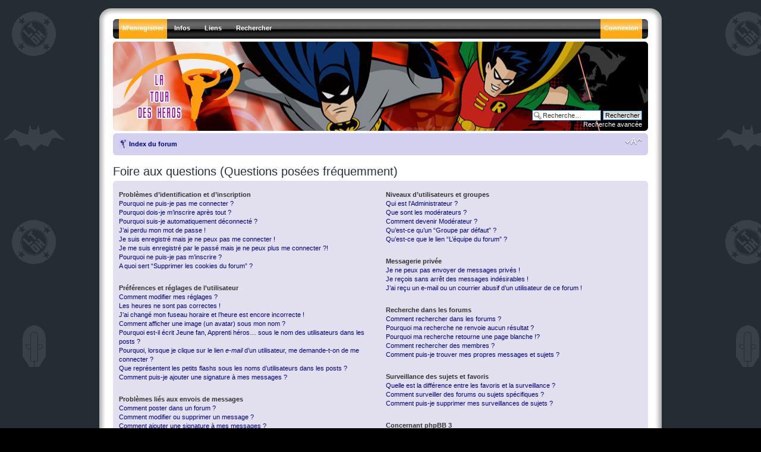

--- FILE ---
content_type: text/html; charset=UTF-8
request_url: http://www.latourdesheros.com/forum/faq.php?sid=0813a090d03fea61dc880b1b68a90e8e
body_size: 60122
content:
<!DOCTYPE html PUBLIC "-//W3C//DTD XHTML 1.0 Strict//EN" "http://www.w3.org/TR/xhtml1/DTD/xhtml1-strict.dtd">
<html xmlns="http://www.w3.org/1999/xhtml" dir="ltr" lang="fr" xml:lang="fr">
<head>

<meta http-equiv="content-type" content="text/html; charset=UTF-8" />
<meta http-equiv="content-style-type" content="text/css" />
<meta http-equiv="content-language" content="fr" />
<meta http-equiv="imagetoolbar" content="no" />
<meta name="resource-type" content="document" />
<meta name="distribution" content="global" />
<meta name="copyright" content="2000, 2002, 2005, 2007 phpBB Group" />
<meta name="keywords" content="" />
<meta name="description" content="" />

<title>La Tour des Héros &bull; Foire aux questions (Questions posées fréquemment)</title>

<!--
	phpBB style name: prosilver
	Based on style:   prosilver (this is the default phpBB3 style)
	Original author:  Tom Beddard ( http://www.subBlue.com/ )
	Modified by:   Ika - ShadowFlames Development     
	
	NOTE: This page was generated by phpBB, the free open-source bulletin board package.
	      The phpBB Group is not responsible for the content of this page and forum. For more information
	      about phpBB please visit http://www.phpbb.com
-->

<script type="text/javascript">
// <![CDATA[
	var jump_page = 'Entrer le numéro de page où vous souhaitez aller.:';
	var on_page = '';
	var per_page = '';
	var base_url = '';
	var style_cookie = 'phpBBstyle';
	var style_cookie_settings = '; path=/; domain=.latourdesheros.com';
	var onload_functions = new Array();
	var onunload_functions = new Array();

	

	/**
	* Find a member
	*/
	function find_username(url)
	{
		popup(url, 760, 570, '_usersearch');
		return false;
	}

	/**
	* New function for handling multiple calls to window.onload and window.unload by pentapenguin
	*/
	window.onload = function()
	{
		for (var i = 0; i < onload_functions.length; i++)
		{
			eval(onload_functions[i]);
		}
	}

	window.onunload = function()
	{
		for (var i = 0; i < onunload_functions.length; i++)
		{
			eval(onunload_functions[i]);
		}
	}

// ]]>
</script>
<script type="text/javascript" src="./styles/SF_Glacier/template/styleswitcher.js"></script>
<script type="text/javascript" src="./styles/SF_Glacier/template/forum_fn.js"></script>

<!--[if lt IE 7.]>
<script defer="defer" type="text/javascript" src="./styles/SF_Glacier/template/pngfix.js"></script>
<![endif]-->

<link href="./styles/SF_Glacier/theme/print.css" rel="stylesheet" type="text/css" media="print" title="printonly" />
<link href="./style.php?id=16&amp;lang=en&amp;sid=f876fc9db6467bc43104a5720486f8f2" rel="stylesheet" type="text/css" media="screen, projection" />

<link href="./styles/SF_Glacier/theme/normal.css" rel="stylesheet" type="text/css" title="A" />
<link href="./styles/SF_Glacier/theme/medium.css" rel="alternate stylesheet" type="text/css" title="A+" />
<link href="./styles/SF_Glacier/theme/large.css" rel="alternate stylesheet" type="text/css" title="A++" />



    <script type="text/javascript" src="./styles/SF_Glacier/template/animatedcollapse.js"></script>
</head>

<body id="phpbb" class="section-faq ltr">
	<div class="outside">
		<div class="top-left"></div><div class="top-center"></div><div class="top-right"></div>
        <div class="inside">
			<div class="notopgap"></div>
			<div id="wrap">
				<a id="top" name="top" accesskey="t"></a>
				<div id="header_nav">
					<span class="hovereffect2"></span>

    <ul id="nav">
		<li class="top"><img src="./styles/SF_Glacier/theme/images/menu_corner_l.gif" title="" alt="" /></li>
		
		
		<li class="top"><a href="./ucp.php?mode=register&amp;sid=f876fc9db6467bc43104a5720486f8f2" class="top_link_alert"><span>M’enregistrer</span></a></li>
		
        <li class="top"><a href="./index.php?sid=f876fc9db6467bc43104a5720486f8f2" class="top_link"><span class="down">Infos</span><!--[if gte IE 7]><!--></a><!--<![endif]-->
            <!--[if lte IE 6]><table><tr><td><![endif]--><ul class="sub">
                <li><b>Infos</b></li>
				<li><a href="http://www.latourdesheros.com/ltdh/index.php/Le_Forum_et_son_r%C3%A8glement">Règles du forum</a></li>
                <li><a href="./faq.php?sid=f876fc9db6467bc43104a5720486f8f2">FAQ</a></li>
                <li><a href="./memberlist.php?mode=leaders&amp;sid=f876fc9db6467bc43104a5720486f8f2">L’équipe du forum</a></li>
				<li><b>Outils</b></li>
				<li><a href="./ucp.php?mode=delete_cookies&amp;sid=f876fc9db6467bc43104a5720486f8f2">Supprimer les cookies</a></li>
            </ul><!--[if lte IE 6]></td></tr></table></a><![endif]-->
        </li>

 <li class="top"><a href="./index.php?sid=f876fc9db6467bc43104a5720486f8f2" class="top_link"><span class="down">Liens</span><!--[if gte IE 7]><!--></a><!--<![endif]-->
            <!--[if lte IE 6]><table><tr><td><![endif]--><ul class="sub">
                <li><b>La Tour des Héros</b></li>
                <li><a href="http://www.latourdesheros.com/blog/">Le Blog</a></li>
                <li><a href="http://www.latourdesheros.com/ltdh/index.php/Accueil">Le Site</a></li>
                <li><a href="http://www.latourdesheros.com/ltdh/index.php/Mises_%C3%A0_jour_importantes">Mises à jour importantes</a></li>
                <li><a href="http://www.latourdesheros.com/ltdh/index.php/Pr%C3%A9visions">Prévisions (DVD, BD...) </a></li>
				<li><a href="http://www.facebook.com/group.php?gid=46216741688">LTDH sur Facebook</a></li>
				<li><a href="http://www.latourdesheros.com/Contact2.htm">Contact (mail) </a></li>
				
            </ul><!--[if lte IE 6]></td></tr></table></a><![endif]-->
        </li>

        
        <li class="top"><a href="./search.php?sid=f876fc9db6467bc43104a5720486f8f2" class="top_link"><span class="down">Rechercher</span><!--[if gte IE 7]><!--></a><!--<![endif]-->
            <!--[if lte IE 6]><table><tr><td><![endif]--><ul class="sub">
                <li><b>Messages</b></li>
                <li><a href="./search.php?search_id=unanswered&amp;sid=f876fc9db6467bc43104a5720486f8f2">Messages sans réponses</a></li>
                <li><a href="./search.php?search_id=active_topics&amp;sid=f876fc9db6467bc43104a5720486f8f2">Sujets récents</a></li>
                
                <li><b>Explorer</b></li>
                <li><a href="./search.php?sid=f876fc9db6467bc43104a5720486f8f2">Recherche avancée</a></li>
            </ul><!--[if lte IE 6]></td></tr></table></a><![endif]-->
        </li>
        

		<li class="top_r"><img src="./styles/SF_Glacier/theme/images/menu_corner_r.gif" title="" alt="" /></li>
		
        <li class="top_r"><a href="./ucp.php?mode=login&amp;sid=f876fc9db6467bc43104a5720486f8f2" class="top_link_r_alert"><span>Connexion</span></a></li>
		
    </ul>
				</div>
                <div id="page-header">
					<div class="headerbar">
						<div class="inner"><span class="corners-top"><span></span></span>
							<a href="./index.php?sid=f876fc9db6467bc43104a5720486f8f2" title="Index du forum" id="logo"><img src="./styles/SF_Glacier/imageset/glacier_logo.png" width="207" height="125" alt="" title="" /></a><br />
							<div id="site-description">
							    <h1 style="text-indent: -5000px;">La Tour des Héros</h1>
								<p style="text-indent: -5000px;">Tout sur les séries animées modernes de DC (Batman, Superman, La Ligue des Justiciers...)&lt;br /&gt;&lt;br /&gt;&lt;a href=\&quot;http://www.latourdesheros.com\&quot;&gt;Retour au site LTDH&lt;/a&gt;</p>
								<p style="display: none;"><a href="#start_here">Vers le contenu</a></p>
							</div>
							
							<div id="search-box">
								<form action="./search.php?sid=f876fc9db6467bc43104a5720486f8f2" method="post" id="search">
								<fieldset>
									<input name="keywords" id="keywords" type="text" maxlength="128" title="Recherche par mots-clés" class="inputbox search" value="Recherche…" onclick="if(this.value=='Recherche…')this.value='';" onblur="if(this.value=='')this.value='Recherche…';" /> 
									<input class="button2" value="Rechercher" type="submit" /><br />
									<a href="./search.php?sid=f876fc9db6467bc43104a5720486f8f2" title="Voir les options de recherche avancée">Recherche avancée</a> 
								</fieldset>
								</form>
							</div>
							
						<span class="corners-bottom"><span></span></span></div>
					</div>
					<div class="navbar">
						<div class="inner"><span class="corners-top"><span></span></span>
							<ul class="linklist navlinks">
								<li class="icon-home"><a href="./index.php?sid=f876fc9db6467bc43104a5720486f8f2" accesskey="h">Index du forum</a> </li>
								<li class="rightside"><a href="#" onclick="fontsizeup(); return false;" onkeypress="fontsizeup(); return false;" class="fontsize" title="Modifier la taille de la police">Modifier la taille de la police</a></li>
								
							</ul>
						<span class="corners-bottom"><span></span></span></div>
					</div>
				</div>
				<a name="start_here"></a>
				<div id="page-body">
				

<h2>Foire aux questions (Questions posées fréquemment)</h2>


<div class="panel bg1" id="faqlinks">
	<div class="inner"><span class="corners-top"><span></span></span>
		<div class="column1">
		

			<dl class="faq">
				<dt><strong>Problèmes d’identification et d’inscription</strong></dt>
				
					<dd><a href="#f0r0">Pourquoi ne puis-je pas me connecter ?</a></dd>
				
					<dd><a href="#f0r1">Pourquoi dois-je m’inscrire après tout ?</a></dd>
				
					<dd><a href="#f0r2">Pourquoi suis-je automatiquement déconnecté ?</a></dd>
				
					<dd><a href="#f0r3">J’ai perdu mon mot de passe !</a></dd>
				
					<dd><a href="#f0r4">Je suis enregistré mais je ne peux pas me connecter !</a></dd>
				
					<dd><a href="#f0r5">Je me suis enregistré par le passé mais je ne peux plus me connecter ?!</a></dd>
				
					<dd><a href="#f0r6">Pourquoi ne puis-je pas m’inscrire ?</a></dd>
				
					<dd><a href="#f0r7">A quoi sert “Supprimer les cookies du forum” ?</a></dd>
				
			</dl>
		

			<dl class="faq">
				<dt><strong>Préférences et réglages de l’utilisateur</strong></dt>
				
					<dd><a href="#f1r0">Comment modifier mes réglages ?</a></dd>
				
					<dd><a href="#f1r1">Les heures ne sont pas correctes !</a></dd>
				
					<dd><a href="#f1r2">J’ai changé mon fuseau horaire et l’heure est encore incorrecte !</a></dd>
				
					<dd><a href="#f1r3">Comment afficher une image (un avatar) sous mon nom ?</a></dd>
				
					<dd><a href="#f1r4">Pourquoi est-il écrit Jeune fan, Apprenti héros… sous le nom des utilisateurs dans les posts ?</a></dd>
				
					<dd><a href="#f1r5">Pourquoi, lorsque je clique sur le lien <em>e-mail</em> d’un utilisateur, me demande-t-on de me connecter ?</a></dd>
				
					<dd><a href="#f1r6">Que représentent les petits flashs sous les noms d’utilisateurs dans les posts ?</a></dd>
				
					<dd><a href="#f1r7">Comment puis-je ajouter une signature à mes messages ?</a></dd>
				
			</dl>
		

			<dl class="faq">
				<dt><strong>Problèmes liés aux envois de messages</strong></dt>
				
					<dd><a href="#f2r0">Comment poster dans un forum ?</a></dd>
				
					<dd><a href="#f2r1">Comment modifier ou supprimer un message ?</a></dd>
				
					<dd><a href="#f2r2">Comment ajouter une signature à mes messages ?</a></dd>
				
					<dd><a href="#f2r3">Comment créer un sondage ?</a></dd>
				
					<dd><a href="#f2r4">Pourquoi ne puis-je pas ajouter plus d’options à mon sondage ?</a></dd>
				
					<dd><a href="#f2r5">Comment modifier ou supprimer un sondage ?</a></dd>
				
					<dd><a href="#f2r6">Pourquoi ne puis-je pas accéder à un forum ?</a></dd>
				
					<dd><a href="#f2r7">Pourquoi ne puis-je pas joindre des fichiers à mon message ?</a></dd>
				
					<dd><a href="#f2r8">Pourquoi ai-je reçu un avertissement ?</a></dd>
				
					<dd><a href="#f2r9">Comment rapporter des messages ne semblant pas respecter les règles du forum ?</a></dd>
				
					<dd><a href="#f2r10">A quoi sert le bouton “Sauvegarder” dans la page de rédaction de message ?</a></dd>
				
					<dd><a href="#f2r11">Pourquoi mon message doit-il être validé ?</a></dd>
				
			</dl>
		

			<dl class="faq">
				<dt><strong>Mise en forme et types de sujet</strong></dt>
				
					<dd><a href="#f3r0">Que sont les BBCodes ?</a></dd>
				
					<dd><a href="#f3r1">Puis-je utiliser le HTML ?</a></dd>
				
					<dd><a href="#f3r2">Que sont les smileys ?</a></dd>
				
					<dd><a href="#f3r3">Puis-je publier des images ?</a></dd>
				
					<dd><a href="#f3r4">Que sont les annonces générales ?</a></dd>
				
					<dd><a href="#f3r5">Que sont les annonces ?</a></dd>
				
					<dd><a href="#f3r6">Que sont les post-it ?</a></dd>
				
					<dd><a href="#f3r7">Que sont les sujets verrouillés ?</a></dd>
				
					<dd><a href="#f3r8">Que sont les icônes de sujet ?</a></dd>
				
			</dl>
		
				</div>

				<div class="column2">
			

			<dl class="faq">
				<dt><strong>Niveaux d’utilisateurs et groupes</strong></dt>
				
					<dd><a href="#f4r0">Qui est l'Administrateur ?</a></dd>
				
					<dd><a href="#f4r1">Que sont les modérateurs ?</a></dd>
				
					<dd><a href="#f4r2">Comment devenir Modérateur ?</a></dd>
				
					<dd><a href="#f4r3">Qu’est-ce qu’un “Groupe par défaut” ?</a></dd>
				
					<dd><a href="#f4r4">Qu’est-ce que le lien “L’équipe du forum” ?</a></dd>
				
			</dl>
		

			<dl class="faq">
				<dt><strong>Messagerie privée</strong></dt>
				
					<dd><a href="#f5r0">Je ne peux pas envoyer de messages privés !</a></dd>
				
					<dd><a href="#f5r1">Je reçois sans arrêt des messages indésirables !</a></dd>
				
					<dd><a href="#f5r2">J’ai reçu un e-mail ou un courrier abusif d’un utilisateur de ce forum !</a></dd>
				
			</dl>
		

			<dl class="faq">
				<dt><strong>Recherche dans les forums</strong></dt>
				
					<dd><a href="#f6r0">Comment rechercher dans les forums ?</a></dd>
				
					<dd><a href="#f6r1">Pourquoi ma recherche ne renvoie aucun résultat ?</a></dd>
				
					<dd><a href="#f6r2">Pourquoi ma recherche retourne une page blanche !?</a></dd>
				
					<dd><a href="#f6r3">Comment rechercher des membres ?</a></dd>
				
					<dd><a href="#f6r4">Comment puis-je trouver mes propres messages et sujets ?</a></dd>
				
			</dl>
		

			<dl class="faq">
				<dt><strong>Surveillance des sujets et favoris</strong></dt>
				
					<dd><a href="#f7r0">Quelle est la différence entre les favoris et la surveillance ?</a></dd>
				
					<dd><a href="#f7r1">Comment surveiller des forums ou sujets spécifiques ?</a></dd>
				
					<dd><a href="#f7r2">Comment puis-je supprimer mes surveillances de sujets ?</a></dd>
				
			</dl>
		

			<dl class="faq">
				<dt><strong>Concernant phpBB 3</strong></dt>
				
					<dd><a href="#f8r0">Qui sont les créateurs du logiciel utilisé par ce forum ?</a></dd>
				
					<dd><a href="#f8r1">Pourquoi la fonctionnalité X n’est pas disponible ?</a></dd>
				
					<dd><a href="#f8r2">Qui contacter pour les abus ou les questions légales concernant ce forum ?</a></dd>
				
			</dl>
		
		</div>
	<span class="corners-bottom"><span></span></span></div>
</div>



<div class="clear"></div>


	<div class="panel bg2">
		<div class="inner"><span class="corners-top"><span></span></span>

		<div class="content">
			<h2>Problèmes d’identification et d’inscription</h2>
			
				<dl class="faq">
					<dt id="f0r0"><strong>Pourquoi ne puis-je pas me connecter ?</strong></dt>
					<dd>- Vous êtes-vous enregistré ? En effet, il est nécessaire de s’enregistrer une première fois pour pouvoir se connecter. Grâce au bouton <em>M’enregistrer</em> en haut à droite du menu, vous pouvez vous inscrire assez rapidement et devenir (gratuitement) membre du forum.
<br>
- Avez-vous été banni du forum (un message est affiché si vous l'êtes) ? Si oui, vous devriez contacter le webmaster (via la page <a href="http://www.latourdesheros.com/Contact.htm">contact </a> du site)  pour en découvrir la raison.<br>
- Si vous vous êtes enregistré, que vous n'êtes pas banni et que vous ne pouvez toujours pas vous connecter, vérifiez et revérifiez vos nom d'utilisateur et mot de passe; c'est généralement de là que vient le problème.</dd>
					<dd><a href="#faqlinks" class="top2">Haut</a></dd>
				</dl>
				<hr class="dashed" />
				<dl class="faq">
					<dt id="f0r1"><strong>Pourquoi dois-je m’inscrire après tout ?</strong></dt>
					<dd>Le forum de LTDH ne permet pas de poster de message sans être inscrit. C’est une manière de mieux se protéger des spammeurs et d’éviter certains débordements. Par ailleurs, l’inscription vous permet de bénéficier de fonctionnalités supplémentaires, comme les avatars personnalisés, la messagerie privée, l’envoi d’e-mails aux autres membres... L’inscription est rapide et gratuite.</dd>
					<dd><a href="#faqlinks" class="top2">Haut</a></dd>
				</dl>
				<hr class="dashed" />
				<dl class="faq">
					<dt id="f0r2"><strong>Pourquoi suis-je automatiquement déconnecté ?</strong></dt>
					<dd>Si vous ne cochez pas la case <em>Me connecter automatiquement à chaque visite</em> lors de votre connexion, vous ne resterez connecté que pendant une durée déterminée. Cela empêche l’utilisation abusive de votre compte. Pour rester connecté, cochez cette case lors de la connexion. Attention, cela n'est pas recommandé si vous utilisez un ordinateur public pour accéder au forum (bibliothèque, cybercafé, université, etc.).</dd>
					<dd><a href="#faqlinks" class="top2">Haut</a></dd>
				</dl>
				<hr class="dashed" />
				<dl class="faq">
					<dt id="f0r3"><strong>J’ai perdu mon mot de passe !</strong></dt>
					<dd>Pas de panique ! Bien que votre mot de passe ne puisse pas être récupéré, il peut toutefois être réinitialisé. Pour cela, sur la page de connexion, cliquez sur <em>J’ai oublié mon mot de passe</em>. Suivez les instructions et vous devriez pouvoir à nouveau vous connecter. Et si vraiment, vous n'y arrivez pas, contactez le webmaster via la page <a href="http://www.latourdesheros.com/Contact.htm">contact </a>du site.</dd>
					<dd><a href="#faqlinks" class="top2">Haut</a></dd>
				</dl>
				<hr class="dashed" />
				<dl class="faq">
					<dt id="f0r4"><strong>Je suis enregistré mais je ne peux pas me connecter !</strong></dt>
					<dd>Vérifiez, en premier, vos nom d’utilisateur et mot de passe. S’ils sont corrects, et que cela ne fonctionne tout de même pas, contactez le webmaster via la page <a href="http://www.latourdesheros.com/Contact.htm">contact</a> du site.</dd>
					<dd><a href="#faqlinks" class="top2">Haut</a></dd>
				</dl>
				<hr class="dashed" />
				<dl class="faq">
					<dt id="f0r5"><strong>Je me suis enregistré par le passé mais je ne peux plus me connecter ?!</strong></dt>
					<dd>Les raisons les plus probables pour ce problème sont :<br>
- Vous avez entré un nom d'utilisateur ou un mot de passe incorrect (vérifiez l'email qui vous a été envoyé lorsque vous vous êtes enregistré) ;<br>
- Votre compte a été supprimé, soit parce qu’après un mois d’inscription vous n’aviez pas encore posté un seul message, soit parce que vous n’avez pas respecté la Charte du forum et que vous avez été banni.<br>
Pour en savoir plus, adressez-vous au webmaster (via la page <a href="http://www.latourdesheros.com/Contact.htm">contact </a> du site).</dd>
					<dd><a href="#faqlinks" class="top2">Haut</a></dd>
				</dl>
				<hr class="dashed" />
				<dl class="faq">
					<dt id="f0r6"><strong>Pourquoi ne puis-je pas m’inscrire ?</strong></dt>
					<dd>Il est possible que le propriétaire du site ait banni votre IP ou interdit le nom d’utilisateur que vous souhaitez utiliser. Le propriétaire du site peut également avoir désactivé l’inscription pour en empêcher de nouvelles. Contactez le webmaster (via la page <a href="http://www.latourdesheros.com/Contact.htm">contact </a> du site) pour plus de renseignements.</dd>
					<dd><a href="#faqlinks" class="top2">Haut</a></dd>
				</dl>
				<hr class="dashed" />
				<dl class="faq">
					<dt id="f0r7"><strong>A quoi sert “Supprimer les cookies du forum” ?</strong></dt>
					<dd>Cette fonction (que l'on trouve en bas de page) supprime tous les cookies créés par phpBB3 et qui conservent votre identification et votre connexion au forum. Ils fournissent aussi des fonctionnalités telles que l’enregistrement du statut des messages, lu ou non-lu. Si vous avez des problèmes de connexion/déconnexion, la suppression des cookies peut aussi parfois les corriger.</dd>
					<dd><a href="#faqlinks" class="top2">Haut</a></dd>
				</dl>
				
		</div>

		<span class="corners-bottom"><span></span></span></div>
	</div>

	<div class="panel bg1">
		<div class="inner"><span class="corners-top"><span></span></span>

		<div class="content">
			<h2>Préférences et réglages de l’utilisateur</h2>
			
				<dl class="faq">
					<dt id="f1r0"><strong>Comment modifier mes réglages ?</strong></dt>
					<dd>Tous vos réglages (si vous êtes inscrit) sont enregistrés dans notre base de données. Pour les modifier, visitez le lien <em>Panneau de l’utilisateur</em> (affiché en haut de toutes les pages du forum). Cela vous permettra de modifier tous vos réglages et préférences.</dd>
					<dd><a href="#faqlinks" class="top2">Haut</a></dd>
				</dl>
				<hr class="dashed" />
				<dl class="faq">
					<dt id="f1r1"><strong>Les heures ne sont pas correctes !</strong></dt>
					<dd>Il est possible que l’heure affichée soit sur un fuseau horaire différent de celui dans lequel vous vivez. Dans ce cas, vous devez modifier vos préférences pour le fuseau horaire de votre zone (Londres, Paris, New York, Sydney, etc.) dans le panneau de l’utilisateur. Notez que la modification du fuseau horaire, comme la plupart des réglages, n’est accessible qu’aux utilisateurs enregistrés. Donc si vous n’êtes pas inscrit, c’est le bon moment pour le faire.<br>
Attention, n’oubliez pas de choisir également entre heure d'hiver et heure d'été !</dd>
					<dd><a href="#faqlinks" class="top2">Haut</a></dd>
				</dl>
				<hr class="dashed" />
				<dl class="faq">
					<dt id="f1r2"><strong>J’ai changé mon fuseau horaire et l’heure est encore incorrecte !</strong></dt>
					<dd>Si vous êtes sûr d’avoir correctement paramétré votre fuseau horaire et l’heure d’été, il se peut que le serveur ne soit pas à l’heure. Signalez ce problème au webmaster (via la page <a href="http://www.latourdesheros.com/Contact.htm">contact </a> du site).</dd>
					<dd><a href="#faqlinks" class="top2">Haut</a></dd>
				</dl>
				<hr class="dashed" />
				<dl class="faq">
					<dt id="f1r3"><strong>Comment afficher une image (un avatar) sous mon nom ?</strong></dt>
					<dd>Pour afficher une image que vous aurez choisie et qui vous personnalise, il suffit d’aller dans le <em>Panneau de l'utilisateur</em> (dans le menu en haut de chaque page, choisir ensuite l'onglet <em>Profil</em> et le menu <em>Modifier l'avatar</em>) . Il suffit ensuite d'envoyer l'avatar depuis votre ordinateur : l’image se trouve alors sur votre appareil et il suffit de la localiser en cliquant sur le bouton Parcourir. Pour terminer, appuyez sur Envoyer.
Attention : l’image ne doit pas faire plus de 150 pixels de haut sur 150 pixels de large et elle ne peut pas peser plus de 98 ko!</dd>
					<dd><a href="#faqlinks" class="top2">Haut</a></dd>
				</dl>
				<hr class="dashed" />
				<dl class="faq">
					<dt id="f1r4"><strong>Pourquoi est-il écrit Jeune fan, Apprenti héros… sous le nom des utilisateurs dans les posts ?</strong></dt>
					<dd>Il s’agit en fait des rangs créés spécifiquement pour le forum. C’est une manière amusante d’indiquer le nombre de messages que l’utilisateur a postés. S’il est plutôt nouveau sur le forum, il sera qualifié de <em>Jeune fan</em>, alors que s’il a posté un nombre plus important de messages, l’utilisateur sera qualifié de <em>Membres de la JLU</em>. Le grade change donc avec le nombre de messages postés, mais ces nombres sont tenus secrets pour entretenir l’effet de surprise lorsqu’on change de rang (avec un peu de réflexion, il est facile de les déterminer approximativement).
Certains membres, comme l’Administrateur ou les Modérateurs, ont un grade spécial qui n’évolue pas.</dd>
					<dd><a href="#faqlinks" class="top2">Haut</a></dd>
				</dl>
				<hr class="dashed" />
				<dl class="faq">
					<dt id="f1r5"><strong>Pourquoi, lorsque je clique sur le lien <em>e-mail</em> d’un utilisateur, me demande-t-on de me connecter ?</strong></dt>
					<dd>Seuls les utilisateurs enregistrés peuvent s’envoyer des e-mails via le formulaire intégré. Ceci pour empêcher un usage abusif de la fonctionnalité par les visiteurs ou les robots spammeurs.</dd>
					<dd><a href="#faqlinks" class="top2">Haut</a></dd>
				</dl>
				<hr class="dashed" />
				<dl class="faq">
					<dt id="f1r6"><strong>Que représentent les petits flashs sous les noms d’utilisateurs dans les posts ?</strong></dt>
					<dd>Il s’agit d’une manière supplémentaire d’indiquer votre rang. Un nouveau membre aura donc un petit flash grisé qui prendra de la couleur puis se multipliera au fur et à mesure que le nombre de ses messages augmentera.
Précisons qu’il est inutile de poster tout azimut pour augmenter le nombre de ses messages et changer de rang. Les messages superflus ou inintéressants seront supprimés par l’Administrateur ou les Modérateurs.</dd>
					<dd><a href="#faqlinks" class="top2">Haut</a></dd>
				</dl>
				<hr class="dashed" />
				<dl class="faq">
					<dt id="f1r7"><strong>Comment puis-je ajouter une signature à mes messages ?</strong></dt>
					<dd>Une signature est un message apparaissant en bas de chacun de vos messages. Il peut s’agir d’une citation ou d’une phrase vous caractérisant.
Pour rédiger cette signature, il vous faut vous rendre dans le <em>Panneau de l'utilisateur</em> (dans le menu en haut de chaque page, choisir ensuite l'onglet <em>Profil</em> et le menu <em>Modifier la signature</em>) et écrire votre message. Pour qu’elle apparaisse sous chacun de vos messages, il vous faut ensuite aller dans l'onglet <em>Préférences du forum</em> (toujours dans le <em>Panneau de l'utilisateur</em>) et aller dans le menu <em>Modifier les préférences de message</em> pour y cocher <em>Attacher ma signature</em>. Ajoutons que les images ne sont pas permises en signature, à l’exception d’une seule userbar (voir à ce sujet les Règles du forum).</dd>
					<dd><a href="#faqlinks" class="top2">Haut</a></dd>
				</dl>
				
		</div>

		<span class="corners-bottom"><span></span></span></div>
	</div>

	<div class="panel bg2">
		<div class="inner"><span class="corners-top"><span></span></span>

		<div class="content">
			<h2>Problèmes liés aux envois de messages</h2>
			
				<dl class="faq">
					<dt id="f2r0"><strong>Comment poster dans un forum ?</strong></dt>
					<dd>C’est simple.<br>
- Soit vous voulez intervenir/répondre dans une conversation déjà ouverte. Si vous êtes connecté, vous verrez en bas à gauche du dernier message, un bouton Répondre. Cliquez et rédigez votre message comme vous le feriez pour un mail.<br>
- Soit vous voulez lancer un nouveau topic (une nouvelle question, un nouveau sujet). Dans ce cas, rendez-vous dans la section en relation (<em>Batman</em>, <em>Teen Titans</em>, <em>Comics</em>…) et cliquez en haut à gauche sur le bouton Nouveau. Rédigez ensuite votre message comme vous le feriez pour un mail.</dd>
					<dd><a href="#faqlinks" class="top2">Haut</a></dd>
				</dl>
				<hr class="dashed" />
				<dl class="faq">
					<dt id="f2r1"><strong>Comment modifier ou supprimer un message ?</strong></dt>
					<dd>A moins d’être Administrateur ou Modérateur, vous ne pouvez modifier que vos propres messages en cliquant sur le bouton <em>éditer</em> du message correspondant. Si quelqu’un a déjà répondu au message, un petit texte s’affichera en bas du message indiquant qu’il a été édité, le nombre de fois qu’il a été modifié ainsi que la date et l’heure de la dernière édition. <br> Ce message n’apparaîtra pas si un Modérateur ou un Administrateur modifie le message, cependant ils ont la possibilité de laisser une note indiquant qu’ils ont modifié le message. <br>Notez que les utilisateurs ne peuvent pas supprimer un message une fois que quelqu’un y a répondu.</dd>
					<dd><a href="#faqlinks" class="top2">Haut</a></dd>
				</dl>
				<hr class="dashed" />
				<dl class="faq">
					<dt id="f2r2"><strong>Comment ajouter une signature à mes messages ?</strong></dt>
					<dd>Vous devez d’abord créer une signature dans votre panneau de l’utilisateur. Une fois créée, vous pouvez cocher <em>Attacher sa signature</em> sur le formulaire de rédaction de message. Vous pouvez aussi ajouter la signature par défaut à tous vos messages en activant la case correspondante dans le panneau de l’utilisateur (onglet <em>Préférences du forum --> Modifier les préférences de message</em>). Par la suite, vous pourrez toujours empêcher une signature d’être ajoutée à un message en décochant la case <em>Attacher sa signature</em> dans le formulaire de rédaction de message.</dd>
					<dd><a href="#faqlinks" class="top2">Haut</a></dd>
				</dl>
				<hr class="dashed" />
				<dl class="faq">
					<dt id="f2r3"><strong>Comment créer un sondage ?</strong></dt>
					<dd>Il est facile de créer un sondage, lors de la publication d’un nouveau sujet ou la modification du premier message d’un sujet, cliquez sur l’onglet <em>Sondage</em> sous la partie message. Saisissez le titre du sondage et au moins deux options possibles, entrez une option par ligne dans le champ des réponses. Vous pouvez aussi indiquer le nombre de réponses qu’un utilisateur peut choisir lors de son vote dans “Option(s) par l’utilisateur”, limiter la durée en jours du sondage (mettre “0” pour une durée illimitée) et enfin permettre aux utilisateurs de modifier leur vote.</dd>
					<dd><a href="#faqlinks" class="top2">Haut</a></dd>
				</dl>
				<hr class="dashed" />
				<dl class="faq">
					<dt id="f2r4"><strong>Pourquoi ne puis-je pas ajouter plus d’options à mon sondage ?</strong></dt>
					<dd>Le nombre d’options maximum par sondage est défini par l’Administrateur. Si vous avez besoin de spécifier plus d’options, contactez-le.</dd>
					<dd><a href="#faqlinks" class="top2">Haut</a></dd>
				</dl>
				<hr class="dashed" />
				<dl class="faq">
					<dt id="f2r5"><strong>Comment modifier ou supprimer un sondage ?</strong></dt>
					<dd>Comme pour les messages, les sondages ne peuvent être modifiés que par l’auteur original, un Modérateur ou un Administrateur. Pour modifier un sondage, cliquez sur le bouton <em>éditer</em> du premier message du sujet (c’est toujours celui auquel est associé le sondage). Si personne n’a voté, l’auteur peut modifier une option ou supprimer le sondage. Autrement, seuls les Modérateurs et les Administrateurs peuvent le modifier ou le supprimer. Ceci pour empêcher le trucage en changeant les intitulés en cours de sondage.</dd>
					<dd><a href="#faqlinks" class="top2">Haut</a></dd>
				</dl>
				<hr class="dashed" />
				<dl class="faq">
					<dt id="f2r6"><strong>Pourquoi ne puis-je pas accéder à un forum ?</strong></dt>
					<dd>Certains forums peuvent être réservés à certains utilisateurs ou groupes. Pour les consulter, les lire, y poster, etc., vous devez avoir une permission spéciale. Seul l'Administrateur peut accorder cet accès, vous devez donc les contacter.</dd>
					<dd><a href="#faqlinks" class="top2">Haut</a></dd>
				</dl>
				<hr class="dashed" />
				<dl class="faq">
					<dt id="f2r7"><strong>Pourquoi ne puis-je pas joindre des fichiers à mon message ?</strong></dt>
					<dd>Il n'est tout simplement pas permis de joindre des fichiers sur le forum de LTDH. Seuls les Modérateurs et l'Administrateur ont cette possibilité.</dd>
					<dd><a href="#faqlinks" class="top2">Haut</a></dd>
				</dl>
				<hr class="dashed" />
				<dl class="faq">
					<dt id="f2r8"><strong>Pourquoi ai-je reçu un avertissement ?</strong></dt>
					<dd>Si vous avez dérogé à une règle du forum, vous pouvez recevoir un avertissement. Contactez l’Administrateur (Superman) si vous ne comprenez pas les raisons de votre avertissement.</dd>
					<dd><a href="#faqlinks" class="top2">Haut</a></dd>
				</dl>
				<hr class="dashed" />
				<dl class="faq">
					<dt id="f2r9"><strong>Comment rapporter des messages ne semblant pas respecter les règles du forum ?</strong></dt>
					<dd>Il suffit de vous rendre sur le message à signaler et de cliquer sur un bouton en haut à droite en forme de triangle avec la pointe en bas. Vous accèderez ainsi aux étapes nécessaires pour ce faire.</dd>
					<dd><a href="#faqlinks" class="top2">Haut</a></dd>
				</dl>
				<hr class="dashed" />
				<dl class="faq">
					<dt id="f2r10"><strong>A quoi sert le bouton “Sauvegarder” dans la page de rédaction de message ?</strong></dt>
					<dd>Il vous permet d’enregistrer les messages à terminer pour les poster plus tard. Pour les retrouver, allez dans le Panneau de l’utilisateur (onglet <em>Aperçu --> Gestion des brouillons</em>).</dd>
					<dd><a href="#faqlinks" class="top2">Haut</a></dd>
				</dl>
				<hr class="dashed" />
				<dl class="faq">
					<dt id="f2r11"><strong>Pourquoi mon message doit-il être validé ?</strong></dt>
					<dd>L’Administrateur peut avoir décidé que le forum dans lequel vous postez nécessite la validation des messages. Il est possible aussi que l’Administrateur vous ait placé dans un groupe dont les messages doivent être validés avant d’être affichés. Contactez l’Administrateur (Superman) pour plus d’informations.</dd>
					<dd><a href="#faqlinks" class="top2">Haut</a></dd>
				</dl>
				
		</div>

		<span class="corners-bottom"><span></span></span></div>
	</div>

	<div class="panel bg1">
		<div class="inner"><span class="corners-top"><span></span></span>

		<div class="content">
			<h2>Mise en forme et types de sujet</h2>
			
				<dl class="faq">
					<dt id="f3r0"><strong>Que sont les BBCodes ?</strong></dt>
					<dd>Le BBCode est une variante du HTML, offrant un large contrôle de mise en forme des éléments d’un message. Le BBCode lui-même est similaire au style HTML, mais les balises sont incluses entre crochets [ et ] plutôt que < et >. Pour plus d’informations sur le BBCode, consultez le guide accessible depuis la page de rédaction de message.</dd>
					<dd><a href="#faqlinks" class="top2">Haut</a></dd>
				</dl>
				<hr class="dashed" />
				<dl class="faq">
					<dt id="f3r1"><strong>Puis-je utiliser le HTML ?</strong></dt>
					<dd>Non, il n’est pas possible de publier du HTML sur ce forum. La plupart des mises en forme permises par le HTML peuvent être appliquées avec les BBCodes.</dd>
					<dd><a href="#faqlinks" class="top2">Haut</a></dd>
				</dl>
				<hr class="dashed" />
				<dl class="faq">
					<dt id="f3r2"><strong>Que sont les smileys ?</strong></dt>
					<dd>Les smileys, ou émoticônes, sont de petites images utilisées pour exprimer des sentiments avec un code simple, exemple: :) signifie joyeux, :( signifie triste. La liste complète des smileys est visible sur la page de rédaction de message. Essayez toutefois de ne pas en abuser. Ceux-ci sont limités automatiquement au nombre maximum de 7 par message.</dd>
					<dd><a href="#faqlinks" class="top2">Haut</a></dd>
				</dl>
				<hr class="dashed" />
				<dl class="faq">
					<dt id="f3r3"><strong>Puis-je publier des images ?</strong></dt>
					<dd>Oui, vous pouvez afficher des images dans vos messages. Celles-ci doivent être liées depuis un site d'hébergement d'images comme <a href="http://www.hiboox.fr/">Hiboox</a>. <br>
Vous ne pouvez pas lier des images de votre ordinateur (sauf votre avatar) ni des images placées derrière des mécanismes d’authentification, exemple: Boîtes e-mail Hotmail ou Yahoo!, sites protégés par un mot de passe, etc. <br>Pour afficher l’image, utilisez la balise BBCode [img].</dd>
					<dd><a href="#faqlinks" class="top2">Haut</a></dd>
				</dl>
				<hr class="dashed" />
				<dl class="faq">
					<dt id="f3r4"><strong>Que sont les annonces générales ?</strong></dt>
					<dd>Les annonces générales contiennent des informations importantes que vous devez lire dès que possible. Elles apparaissent en haut de chaque forum et dans votre Panneau de l’utilisateur.</dd>
					<dd><a href="#faqlinks" class="top2">Haut</a></dd>
				</dl>
				<hr class="dashed" />
				<dl class="faq">
					<dt id="f3r5"><strong>Que sont les annonces ?</strong></dt>
					<dd>Les annonces (publiées par l'Administrateur) contiennent souvent des informations importantes concernant le forum que vous consultez et doivent être lues dès que possible. Les annonces apparaissent en haut de chaque page du forum dans lequel elles sont publiées et sont signalées par une icônes représentant le S de Superman sur un fond bleu.</dd>
					<dd><a href="#faqlinks" class="top2">Haut</a></dd>
				</dl>
				<hr class="dashed" />
				<dl class="faq">
					<dt id="f3r6"><strong>Que sont les post-it ?</strong></dt>
					<dd>Un post-it apparaît en dessous des annonces sur la première page du forum dans lequel il a été publié. Il contient des informations relativement importantes. Comme pour les annonces et les annonces générales, la possibilité de publier des post-it revient à l'Administrateur, mais aussi aux Modérateurs. Les post-it se distinguent par une icône représentant le symbole de Green Lantern sur un fond vert.</dd>
					<dd><a href="#faqlinks" class="top2">Haut</a></dd>
				</dl>
				<hr class="dashed" />
				<dl class="faq">
					<dt id="f3r7"><strong>Que sont les sujets verrouillés ?</strong></dt>
					<dd>Vous ne pouvez plus répondre dans les sujets verrouillés et tout sondage y étant contenu est alors terminé. Les sujets peuvent être verrouillés, par un Modérateur ou un Administrateur, pour différentes raisons  (problème de flood, de débordements, sujet périmés, double emploi...).</dd>
					<dd><a href="#faqlinks" class="top2">Haut</a></dd>
				</dl>
				<hr class="dashed" />
				<dl class="faq">
					<dt id="f3r8"><strong>Que sont les icônes de sujet ?</strong></dt>
					<dd>Les icônes de sujet sont des images qui peuvent être associées à des messages pour refléter leur contenu. Elles sont disponibles lors de la rédaction de messages privés.</dd>
					<dd><a href="#faqlinks" class="top2">Haut</a></dd>
				</dl>
				
		</div>

		<span class="corners-bottom"><span></span></span></div>
	</div>

	<div class="panel bg2">
		<div class="inner"><span class="corners-top"><span></span></span>

		<div class="content">
			<h2>Niveaux d’utilisateurs et groupes</h2>
			
				<dl class="faq">
					<dt id="f4r0"><strong>Qui est l'Administrateur ?</strong></dt>
					<dd>L'Administrateur du forum est  <b>Superman</b>. Il contrôle tous les aspects du forum comme l'apparence, les permissions, le bannissement, etc. Il a aussi toutes les capacités de modération sur l’ensemble des forums.</dd>
					<dd><a href="#faqlinks" class="top2">Haut</a></dd>
				</dl>
				<hr class="dashed" />
				<dl class="faq">
					<dt id="f4r1"><strong>Que sont les modérateurs ?</strong></dt>
					<dd>Les modérateurs sont des utilisateurs dont le travail consiste à vérifier, au jour le jour, le bon fonctionnement du forum. Actuellement, ils sont au nombre de trois : <b>Hadès</b>, <b>Space-Cowboy</b>, <b>Capitaine Albator</b> et <b>SuperBat</b>. Ils ont le pouvoir de modifier ou supprimer des messages, de verrouiller, déverrouiller, déplacer, supprimer et diviser les sujets des forums qu’ils modèrent. Généralement, les modérateurs empêchent que les utilisateurs partent en <em>hors-sujet</em> ou publient du contenu abusif ou offensant.</dd>
					<dd><a href="#faqlinks" class="top2">Haut</a></dd>
				</dl>
				<hr class="dashed" />
				<dl class="faq">
					<dt id="f4r2"><strong>Comment devenir Modérateur ?</strong></dt>
					<dd>Les Modérateurs sont des utilisateurs de longue date, choisis par l'Administrateur.</dd>
					<dd><a href="#faqlinks" class="top2">Haut</a></dd>
				</dl>
				<hr class="dashed" />
				<dl class="faq">
					<dt id="f4r3"><strong>Qu’est-ce qu’un “Groupe par défaut” ?</strong></dt>
					<dd>Si vous êtes membre de plus d’un groupe, celui par défaut est utilisé pour déterminer le rang et la couleur de groupe affichés par défaut.</dd>
					<dd><a href="#faqlinks" class="top2">Haut</a></dd>
				</dl>
				<hr class="dashed" />
				<dl class="faq">
					<dt id="f4r4"><strong>Qu’est-ce que le lien “L’équipe du forum” ?</strong></dt>
					<dd>Cette page (disponible par un lien tout en bas de l'index) donne la liste des membres de l’équipe du forum, y compris les Administrateurs et Modérateurs.</dd>
					<dd><a href="#faqlinks" class="top2">Haut</a></dd>
				</dl>
				
		</div>

		<span class="corners-bottom"><span></span></span></div>
	</div>

	<div class="panel bg1">
		<div class="inner"><span class="corners-top"><span></span></span>

		<div class="content">
			<h2>Messagerie privée</h2>
			
				<dl class="faq">
					<dt id="f5r0"><strong>Je ne peux pas envoyer de messages privés !</strong></dt>
					<dd>Il y a trois raisons pour cela: <br>- vous n’êtes pas enregistré et/ou connecté, <br> - l’Administrateur a désactivé la messagerie privée sur l’ensemble du forum, <br> - l’Administrateur vous a empêché d’envoyer des messages. 
Contactez le webmaster (via la page <a href="http://www.latourdesheros.com/Contact.htm">contact </a> du site) pour plus d’informations.</dd>
					<dd><a href="#faqlinks" class="top2">Haut</a></dd>
				</dl>
				<hr class="dashed" />
				<dl class="faq">
					<dt id="f5r1"><strong>Je reçois sans arrêt des messages indésirables !</strong></dt>
					<dd>Vous pouvez empêcher un utilisateur de vous envoyer des messages en utilisant les filtres de message dans les réglages de votre messagerie privée. Si vous recevez des messages privés abusifs d’un utilisateur en particulier, informez l’Administrateur. Ce dernier a la possibilité d’empêcher complètement un utilisateur d’envoyer des messages privés.</dd>
					<dd><a href="#faqlinks" class="top2">Haut</a></dd>
				</dl>
				<hr class="dashed" />
				<dl class="faq">
					<dt id="f5r2"><strong>J’ai reçu un e-mail ou un courrier abusif d’un utilisateur de ce forum !</strong></dt>
					<dd>Envoyez à l’Administrateur une copie complète de l’e-mail reçu. Il est très important d’inclure les en-têtes (ils contiennent des informations sur l’expéditeur de l’e-mail). L’Administrateur pourra alors prendre les mesures nécessaires.</dd>
					<dd><a href="#faqlinks" class="top2">Haut</a></dd>
				</dl>
				
		</div>

		<span class="corners-bottom"><span></span></span></div>
	</div>

	<div class="panel bg2">
		<div class="inner"><span class="corners-top"><span></span></span>

		<div class="content">
			<h2>Recherche dans les forums</h2>
			
				<dl class="faq">
					<dt id="f6r0"><strong>Comment rechercher dans les forums ?</strong></dt>
					<dd>Saisissez un terme à rechercher dans la zone de recherche située en haut des pages d’index (dans la bannière). La recherche avancée est également accessible en cliquant sur le lien “Recherche avancée” .</dd>
					<dd><a href="#faqlinks" class="top2">Haut</a></dd>
				</dl>
				<hr class="dashed" />
				<dl class="faq">
					<dt id="f6r1"><strong>Pourquoi ma recherche ne renvoie aucun résultat ?</strong></dt>
					<dd>Votre recherche est probablement trop vague ou comprend plusieurs termes courants non indexés par phpBB 3. Vous pouvez affiner votre recherche en utilisant les options disponibles dans la recherche avancée.</dd>
					<dd><a href="#faqlinks" class="top2">Haut</a></dd>
				</dl>
				<hr class="dashed" />
				<dl class="faq">
					<dt id="f6r2"><strong>Pourquoi ma recherche retourne une page blanche !?</strong></dt>
					<dd>Votre recherche renvoie plus de résultats que ne peut gérer le serveur Web. Utilisez la “Recherche avancée” et soyez plus précis dans le choix des termes utilisés et des forums concernés par la recherche.</dd>
					<dd><a href="#faqlinks" class="top2">Haut</a></dd>
				</dl>
				<hr class="dashed" />
				<dl class="faq">
					<dt id="f6r3"><strong>Comment rechercher des membres ?</strong></dt>
					<dd>Allez sur la page “Membres”, cliquez sur le lien  “Rechercher un utilisateur” et remplissez les options nécessaires.</dd>
					<dd><a href="#faqlinks" class="top2">Haut</a></dd>
				</dl>
				<hr class="dashed" />
				<dl class="faq">
					<dt id="f6r4"><strong>Comment puis-je trouver mes propres messages et sujets ?</strong></dt>
					<dd>Vos messages peuvent être retrouvés en cliquant sur “Voir vos messages” dans le Panneau de l’utilisateur ou via votre propre page de profil. Pour rechercher vos sujets, utilisez la page de recherche avancée et choisissez les réglages appropriés.</dd>
					<dd><a href="#faqlinks" class="top2">Haut</a></dd>
				</dl>
				
		</div>

		<span class="corners-bottom"><span></span></span></div>
	</div>

	<div class="panel bg1">
		<div class="inner"><span class="corners-top"><span></span></span>

		<div class="content">
			<h2>Surveillance des sujets et favoris</h2>
			
				<dl class="faq">
					<dt id="f7r0"><strong>Quelle est la différence entre les favoris et la surveillance ?</strong></dt>
					<dd>Les favoris dans phpBB 3 sont comme les favoris de votre navigateur. Vous n’êtes pas nécessairement averti des mises à jour, mais vous pouvez revenir plus tard sur le sujet. A l’inverse, la surveillance vous préviendra lorsqu’un sujet ou un forum sera mis à jour via votre choix de préférence.</dd>
					<dd><a href="#faqlinks" class="top2">Haut</a></dd>
				</dl>
				<hr class="dashed" />
				<dl class="faq">
					<dt id="f7r1"><strong>Comment surveiller des forums ou sujets spécifiques ?</strong></dt>
					<dd>Pour surveiller un forum particulier, une fois entré sur celui-ci, cliquez sur le lien “Surveiller ce forum”. Pour surveiller un sujet, vous pouvez soit répondre à ce sujet et cocher la case du formulaire de rédaction de message pour le surveiller, soit cliquer sur le lien “Surveiller ce sujet” disponible en consultant le sujet lui-même.</dd>
					<dd><a href="#faqlinks" class="top2">Haut</a></dd>
				</dl>
				<hr class="dashed" />
				<dl class="faq">
					<dt id="f7r2"><strong>Comment puis-je supprimer mes surveillances de sujets ?</strong></dt>
					<dd>Pour supprimer vos surveillances, allez dans votre panneau de l’utilisateur (onglet <em>Aperçu --> Gestion des surveillances</em>) et suivez les instructions.</dd>
					<dd><a href="#faqlinks" class="top2">Haut</a></dd>
				</dl>
				
		</div>

		<span class="corners-bottom"><span></span></span></div>
	</div>

	<div class="panel bg2">
		<div class="inner"><span class="corners-top"><span></span></span>

		<div class="content">
			<h2>Concernant phpBB 3</h2>
			
				<dl class="faq">
					<dt id="f8r0"><strong>Qui sont les créateurs du logiciel utilisé par ce forum ?</strong></dt>
					<dd>Ce logiciel (dans sa forme originale) est produit, distribué et son copyright est détenu par le <a href="http://www.phpbb.com/">Groupe phpBB</a>. Il est rendu accessible sous la Licence Publique Générale GNU et peut être distribué gratuitement. Consultez le lien pour plus d’informations.</dd>
					<dd><a href="#faqlinks" class="top2">Haut</a></dd>
				</dl>
				<hr class="dashed" />
				<dl class="faq">
					<dt id="f8r1"><strong>Pourquoi la fonctionnalité X n’est pas disponible ?</strong></dt>
					<dd>Ce programme a été écrit et mis sous licence par le Groupe phpBB. Si vous pensez qu’une fonctionnalité nécessite d’être ajoutée, visitez le site Internet phpbb.com et voyez ce que le Groupe phpBB en dit. N’envoyez pas de requêtes de fonctionnalités sur le forum de phpbb.com, le groupe utilise SourceForge pour gérer ces nouvelles requêtes. Lisez les forums pour voir leur position, s’ils en ont une, par rapport à cette fonctionnalité, et suivez la procédure donnée là-bas.</dd>
					<dd><a href="#faqlinks" class="top2">Haut</a></dd>
				</dl>
				<hr class="dashed" />
				<dl class="faq">
					<dt id="f8r2"><strong>Qui contacter pour les abus ou les questions légales concernant ce forum ?</strong></dt>
					<dd>Contactez l'Administrateurs du forum (Superman). Notez que le groupe phpBB <strong>n’a absolument aucun contrôle</strong> et ne peut être en aucune façon tenu pour responsable sur <em>comment</em>, <em>où</em> ou <em>par qui</em> ce forum est utilisé. Il est inutile de contacter le groupe phpBB pour toute question légale (cessions et désistements, responsabilité, propos diffamatoires, etc.) <strong>non directement liée</strong> au site Internet phpbb.com ou au logiciel phpBB lui-même. Si vous adressez un e-mail au groupe phpBB à propos de l’utilisation <strong>d’une tierce partie</strong> de ce logiciel vous devez vous attendre à une réponse très courte voire à aucune réponse du tout.</dd>
					<dd><a href="#faqlinks" class="top2">Haut</a></dd>
				</dl>
				
		</div>

		<span class="corners-bottom"><span></span></span></div>
	</div>

	<form method="post" id="jumpbox" action="./viewforum.php?sid=f876fc9db6467bc43104a5720486f8f2" onsubmit="if(document.jumpbox.f.value == -1){return false;}">

	
		<fieldset class="jumpbox">
	
			<label for="f" accesskey="j">Aller à:</label>
			<select name="f" id="f" onchange="if(this.options[this.selectedIndex].value != -1){ document.forms['jumpbox'].submit() }">
			
				<option value="-1">Sélectionner un forum</option>
			<option value="-1">------------------</option>
				<option value="55">I. Le Site, le Forum et le Blog</option>
			
				<option value="14">&nbsp; &nbsp;Général</option>
			
				<option value="56">II. Séries du &quot;DC Animated Universe&quot;</option>
			
				<option value="3">&nbsp; &nbsp;Batman</option>
			
				<option value="33">&nbsp; &nbsp;&nbsp; &nbsp;Épisodes BTAS</option>
			
				<option value="34">&nbsp; &nbsp;&nbsp; &nbsp;Épisodes TNBA</option>
			
				<option value="32">&nbsp; &nbsp;&nbsp; &nbsp;DVD BTAS et TNBA</option>
			
				<option value="4">&nbsp; &nbsp;Superman TAS</option>
			
				<option value="36">&nbsp; &nbsp;&nbsp; &nbsp;Épisodes Superman</option>
			
				<option value="35">&nbsp; &nbsp;&nbsp; &nbsp;DVD Superman</option>
			
				<option value="5">&nbsp; &nbsp;Batman La Relève</option>
			
				<option value="62">&nbsp; &nbsp;&nbsp; &nbsp;Épisodes Batman Beyond</option>
			
				<option value="39">&nbsp; &nbsp;&nbsp; &nbsp;DVD Batman Beyond</option>
			
				<option value="9">&nbsp; &nbsp;Lobo et Gotham Girls</option>
			
				<option value="67">&nbsp; &nbsp;&nbsp; &nbsp;Épisodes Lobo</option>
			
				<option value="70">&nbsp; &nbsp;&nbsp; &nbsp;Épisodes Gotham Girls</option>
			
				<option value="6">&nbsp; &nbsp;Static Choc</option>
			
				<option value="41">&nbsp; &nbsp;&nbsp; &nbsp;Épisodes Static</option>
			
				<option value="40">&nbsp; &nbsp;&nbsp; &nbsp;DVD Static</option>
			
				<option value="64">&nbsp; &nbsp;Le Projet Zeta</option>
			
				<option value="71">&nbsp; &nbsp;&nbsp; &nbsp;Épisodes Zeta</option>
			
				<option value="80">&nbsp; &nbsp;&nbsp; &nbsp;DVD Zeta</option>
			
				<option value="1">&nbsp; &nbsp;La Ligue des Justiciers</option>
			
				<option value="38">&nbsp; &nbsp;&nbsp; &nbsp;Épisodes JL</option>
			
				<option value="111">&nbsp; &nbsp;&nbsp; &nbsp;Épisodes JLU</option>
			
				<option value="37">&nbsp; &nbsp;&nbsp; &nbsp;DVD JL et JLU</option>
			
				<option value="57">III. Séries animées Pré- et Post-DCAU</option>
			
				<option value="10">&nbsp; &nbsp;Séries Pré-DCAU</option>
			
				<option value="2">&nbsp; &nbsp;Teen Titans</option>
			
				<option value="43">&nbsp; &nbsp;&nbsp; &nbsp;Épisodes Teen Titans</option>
			
				<option value="42">&nbsp; &nbsp;&nbsp; &nbsp;DVD Teen Titans</option>
			
				<option value="8">&nbsp; &nbsp;The Batman</option>
			
				<option value="45">&nbsp; &nbsp;&nbsp; &nbsp;Épisodes The Batman</option>
			
				<option value="44">&nbsp; &nbsp;&nbsp; &nbsp;DVD The Batman</option>
			
				<option value="7">&nbsp; &nbsp;Krypto le Superchien</option>
			
				<option value="47">&nbsp; &nbsp;&nbsp; &nbsp;Épisodes Krypto</option>
			
				<option value="46">&nbsp; &nbsp;&nbsp; &nbsp;DVD Krypto</option>
			
				<option value="21">&nbsp; &nbsp;La Légende des Super-Héros</option>
			
				<option value="53">&nbsp; &nbsp;&nbsp; &nbsp;Épisodes LOSH</option>
			
				<option value="52">&nbsp; &nbsp;&nbsp; &nbsp;DVD LOSH</option>
			
				<option value="28">&nbsp; &nbsp;DC Universe Animated Original Movie</option>
			
				<option value="84">&nbsp; &nbsp;&nbsp; &nbsp;Films DCUAOM</option>
			
				<option value="85">&nbsp; &nbsp;&nbsp; &nbsp;DC Showcase</option>
			
				<option value="96">&nbsp; &nbsp;&nbsp; &nbsp;Hors collection</option>
			
				<option value="86">&nbsp; &nbsp;&nbsp; &nbsp;DVD DCUAOM</option>
			
				<option value="97">&nbsp; &nbsp;&nbsp; &nbsp;Doublage DCUAOM</option>
			
				<option value="65">&nbsp; &nbsp;Batman : L'Alliance des Héros</option>
			
				<option value="72">&nbsp; &nbsp;&nbsp; &nbsp;Épisodes Batman B&amp;B</option>
			
				<option value="81">&nbsp; &nbsp;&nbsp; &nbsp;DVD Batman B&amp;B</option>
			
				<option value="87">&nbsp; &nbsp;Young Justice</option>
			
				<option value="88">&nbsp; &nbsp;&nbsp; &nbsp;Épisodes Young Justice</option>
			
				<option value="89">&nbsp; &nbsp;&nbsp; &nbsp;DVD Young Justice</option>
			
				<option value="90">&nbsp; &nbsp;Green Lantern TAS</option>
			
				<option value="91">&nbsp; &nbsp;&nbsp; &nbsp;Épisodes Green Lantern</option>
			
				<option value="92">&nbsp; &nbsp;&nbsp; &nbsp;DVD Green Lantern</option>
			
				<option value="93">&nbsp; &nbsp;Beware the Batman</option>
			
				<option value="94">&nbsp; &nbsp;&nbsp; &nbsp;Épisodes Beware the Batman</option>
			
				<option value="95">&nbsp; &nbsp;&nbsp; &nbsp;DVD Beware the Batman</option>
			
				<option value="98">&nbsp; &nbsp;Teen Titans Go!</option>
			
				<option value="99">&nbsp; &nbsp;&nbsp; &nbsp;Épisodes Teen Titans Go!</option>
			
				<option value="100">&nbsp; &nbsp;&nbsp; &nbsp;DVD Teen Titans Go!</option>
			
				<option value="101">&nbsp; &nbsp;Autres et projets</option>
			
				<option value="110">&nbsp; &nbsp;DC Nation Shorts</option>
			
				<option value="102">&nbsp; &nbsp;Lego</option>
			
				<option value="106">&nbsp; &nbsp;&nbsp; &nbsp;DVD Lego</option>
			
				<option value="107">&nbsp; &nbsp;&nbsp; &nbsp;Doublage Lego</option>
			
				<option value="103">&nbsp; &nbsp;Batman Unlimited</option>
			
				<option value="108">&nbsp; &nbsp;&nbsp; &nbsp;DVD Batman Unlimited</option>
			
				<option value="109">&nbsp; &nbsp;&nbsp; &nbsp;Doublage Batman Unlimited</option>
			
				<option value="104">&nbsp; &nbsp;DC Super Hero Girls</option>
			
				<option value="117">&nbsp; &nbsp;&nbsp; &nbsp;Épisodes DC Super Hero Girls</option>
			
				<option value="105">&nbsp; &nbsp;La Ligue des Justiciers : Action</option>
			
				<option value="114">&nbsp; &nbsp;&nbsp; &nbsp;Épisodes Justice League Action</option>
			
				<option value="115">&nbsp; &nbsp;DC Super Hero Girls (version TV)</option>
			
				<option value="116">&nbsp; &nbsp;&nbsp; &nbsp;Épisodes DC Super Hero Girls (version TV)</option>
			
				<option value="112">&nbsp; &nbsp;Harley Quinn</option>
			
				<option value="113">&nbsp; &nbsp;&nbsp; &nbsp;Épisodes Harley Quinn</option>
			
				<option value="122">&nbsp; &nbsp;My Adventures with Superman</option>
			
				<option value="123">&nbsp; &nbsp;&nbsp; &nbsp;Épisodes My Adventures with Superman</option>
			
				<option value="124">&nbsp; &nbsp;Kite Man: Hell Yeah!</option>
			
				<option value="127">&nbsp; &nbsp;&nbsp; &nbsp;Épisodes Kite Man: Hell Yeah!</option>
			
				<option value="125">&nbsp; &nbsp;Batman: Caped Crusader</option>
			
				<option value="128">&nbsp; &nbsp;&nbsp; &nbsp;Épisodes Batman: Caped Crusader</option>
			
				<option value="126">&nbsp; &nbsp;Suicide Squad Isekai</option>
			
				<option value="129">&nbsp; &nbsp;&nbsp; &nbsp;Épisodes Suicide Squad Isekai</option>
			
				<option value="130">&nbsp; &nbsp;Creature Commandos</option>
			
				<option value="131">&nbsp; &nbsp;&nbsp; &nbsp;Épisodes Creatures Commandos</option>
			
				<option value="58">IV. Autres Adaptations</option>
			
				<option value="24">&nbsp; &nbsp;Cinéma et courts métrages</option>
			
				<option value="118">&nbsp; &nbsp;&nbsp; &nbsp;Films DC</option>
			
				<option value="119">&nbsp; &nbsp;&nbsp; &nbsp;Films Marvel</option>
			
				<option value="25">&nbsp; &nbsp;Séries télé</option>
			
				<option value="120">&nbsp; &nbsp;&nbsp; &nbsp;Séries DC</option>
			
				<option value="121">&nbsp; &nbsp;&nbsp; &nbsp;Séries Marvel</option>
			
				<option value="26">&nbsp; &nbsp;Séries animées (non DC)</option>
			
				<option value="30">&nbsp; &nbsp;&nbsp; &nbsp;X-Men : Evolution</option>
			
				<option value="66">&nbsp; &nbsp;&nbsp; &nbsp;Spectacular Spider-Man</option>
			
				<option value="59">V. Quelques forums de plus</option>
			
				<option value="12">&nbsp; &nbsp;Comics</option>
			
				<option value="48">&nbsp; &nbsp;&nbsp; &nbsp;DC</option>
			
				<option value="49">&nbsp; &nbsp;&nbsp; &nbsp;Marvel</option>
			
				<option value="50">&nbsp; &nbsp;&nbsp; &nbsp;Autres éditions</option>
			
				<option value="13">&nbsp; &nbsp;Divers</option>
			
				<option value="76">&nbsp; &nbsp;&nbsp; &nbsp;Quiz</option>
			
			</select>
			<input type="submit" value="Aller" class="button2" />
		</fieldset>
	</form>

</div>
				<div id="page-footer">
					<div class="navbar">
						<div class="inner"><span class="corners-top"><span></span></span>
		<ul class="linklist">
			<li class="icon-home"><a href="./index.php?sid=f876fc9db6467bc43104a5720486f8f2" accesskey="h">Index du forum</a> </li>
</ul>
				<ul class="linklist">
								<li class="rightside"><a href="./memberlist.php?mode=leaders&amp;sid=f876fc9db6467bc43104a5720486f8f2">L’équipe du forum</a> &bull; <a href="./ucp.php?mode=delete_cookies&amp;sid=f876fc9db6467bc43104a5720486f8f2">Supprimer les cookies</a> &bull; Heures au format UTC + 1 heure [ Heure d’été ]</li>
							</ul>
						<span class="corners-bottom"><span></span></span></div>
					</div>
					<div class="copyright">
						Powered by <a href="http://www.phpbb.com/">phpBB</a> &copy; 2000, 2002, 2005, 2007 phpBB Group<br /> Glacier v3.0.4 - Design by Ika &copy; 2009 <a href="http://www.shadowflames.com">ShadowFlames Development</a> - Background Artwork &copy; 2007, 2008 <a href="http://exoteric.roach.org/bg/">Blatte</a><br />
						<br />Traduction par: <a href="http://forums.phpbb-fr.com">phpBB-fr.com</a>
					</div>
				</div>
			</div>
			<div>
				<a id="bottom" name="bottom" accesskey="z"></a>
				<img src="./cron.php?cron_type=tidy_cache&amp;sid=f876fc9db6467bc43104a5720486f8f2" width="1" height="1" alt="cron" />
			</div>
    		<div class="nobottomgap"></div>
		</div>
		<div class="bottom-left"></div><div class="bottom-center"></div><div class="bottom-right"></div>
	</div>

<!--
	We request you retain the full copyright notice below including the link to www.phpbb.com.
	This not only gives respect to the large amount of time given freely by the developers
	but also helps build interest, traffic and use of phpBB3. If you (honestly) cannot retain
	the full copyright we ask you at least leave in place the "Powered by phpBB" line, with
	"phpBB" linked to www.phpbb.com. If you refuse to include even this then support on our
	forums may be affected.

	The phpBB Group : 2006
//-->


</body>
</html>